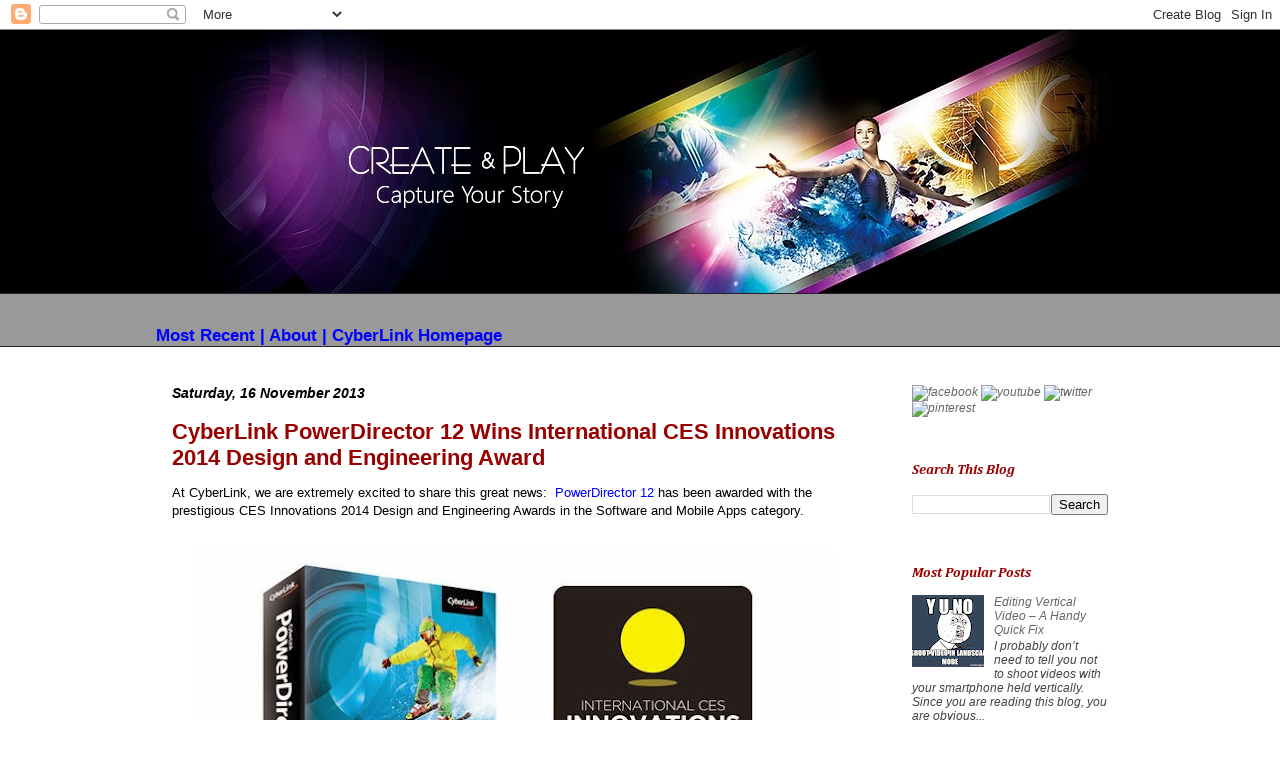

--- FILE ---
content_type: text/html; charset=UTF-8
request_url: http://create-n-play.blogspot.com/2013/11/cyberlink-powerdirector-12-wins.html
body_size: 16003
content:
<!DOCTYPE html>
<html class='v2' dir='ltr' lang='en-GB'>
<head>
<link href='https://www.blogger.com/static/v1/widgets/335934321-css_bundle_v2.css' rel='stylesheet' type='text/css'/>
<meta content='width=1100' name='viewport'/>
<meta content='text/html; charset=UTF-8' http-equiv='Content-Type'/>
<meta content='blogger' name='generator'/>
<link href='http://create-n-play.blogspot.com/favicon.ico' rel='icon' type='image/x-icon'/>
<link href='http://create-n-play.blogspot.com/2013/11/cyberlink-powerdirector-12-wins.html' rel='canonical'/>
<link rel="alternate" type="application/atom+xml" title="Create &amp; Play  - Atom" href="http://create-n-play.blogspot.com/feeds/posts/default" />
<link rel="alternate" type="application/rss+xml" title="Create &amp; Play  - RSS" href="http://create-n-play.blogspot.com/feeds/posts/default?alt=rss" />
<link rel="service.post" type="application/atom+xml" title="Create &amp; Play  - Atom" href="https://www.blogger.com/feeds/396496788560775513/posts/default" />

<link rel="alternate" type="application/atom+xml" title="Create &amp; Play  - Atom" href="http://create-n-play.blogspot.com/feeds/7456302071244688651/comments/default" />
<!--Can't find substitution for tag [blog.ieCssRetrofitLinks]-->
<link href='https://blogger.googleusercontent.com/img/b/R29vZ2xl/AVvXsEh36UwGH-_CP8rFdWOvbV7d66Yuc-jmTnNnKwcf6B9NdV_3MPiXkHUsLqOZ3_O_17mz_ASmDXWITYrigcx1-GNxdFrItgmLsNR_T9VCKjpZTVMtYzYIFcKe_ROmYy2XHIG6u9ovVlQ3tWIU/s640/CES+Innovation+Award+2013.jpg' rel='image_src'/>
<meta content='http://create-n-play.blogspot.com/2013/11/cyberlink-powerdirector-12-wins.html' property='og:url'/>
<meta content='CyberLink PowerDirector 12 Wins International CES Innovations 2014 Design and Engineering Award' property='og:title'/>
<meta content='At CyberLink, we are extremely excited to share this great news:  PowerDirector 12  has been awarded with the prestigious CES Innovations 20...' property='og:description'/>
<meta content='https://blogger.googleusercontent.com/img/b/R29vZ2xl/AVvXsEh36UwGH-_CP8rFdWOvbV7d66Yuc-jmTnNnKwcf6B9NdV_3MPiXkHUsLqOZ3_O_17mz_ASmDXWITYrigcx1-GNxdFrItgmLsNR_T9VCKjpZTVMtYzYIFcKe_ROmYy2XHIG6u9ovVlQ3tWIU/w1200-h630-p-k-no-nu/CES+Innovation+Award+2013.jpg' property='og:image'/>
<title>Create &amp; Play : CyberLink PowerDirector 12 Wins International CES Innovations 2014 Design and Engineering Award</title>
<style type='text/css'>@font-face{font-family:'Cambria';font-style:italic;font-weight:700;font-display:swap;src:url(//fonts.gstatic.com/l/font?kit=GFDtWAB9jnWLT-HIK7czF7dINyw8e2IDbg&skey=5d78cb5d3a5cdf77&v=v18)format('woff2');unicode-range:U+0000-00FF,U+0131,U+0152-0153,U+02BB-02BC,U+02C6,U+02DA,U+02DC,U+0304,U+0308,U+0329,U+2000-206F,U+20AC,U+2122,U+2191,U+2193,U+2212,U+2215,U+FEFF,U+FFFD;}</style>
<style id='page-skin-1' type='text/css'><!--
/*
-----------------------------------------------
Blogger Template Style
Name:     Awesome Inc.
Designer: Tina Chen
URL:      tinachen.org
----------------------------------------------- */
/* Content
----------------------------------------------- */
body {
font: normal normal 13px Arial, Tahoma, Helvetica, FreeSans, sans-serif;
color: #000000;
background: transparent url(http://1.bp.blogspot.com/-hbelvTtz9gY/VKosxCJA5LI/AAAAAAAACAE/0ouIAv3yPsg/s0/plainwhite.jpg) repeat scroll top left;
}
html body .content-outer {
min-width: 0;
max-width: 100%;
width: 100%;
}
a:link {
text-decoration: none;
color: #0000ff;
}
a:visited {
text-decoration: none;
color: #351c75;
}
a:hover {
text-decoration: underline;
color: #666666;
}
.body-fauxcolumn-outer .cap-top {
position: absolute;
z-index: 1;
height: 276px;
width: 100%;
background: transparent none repeat-x scroll top left;
_background-image: none;
}
/* Columns
----------------------------------------------- */
.content-inner {
padding: 0;
}
.header-inner .section {
margin: 0 16px;
}
.tabs-inner .section {
margin: 0 16px;
}
.main-inner {
padding-top: 30px;
}
.main-inner .column-center-inner,
.main-inner .column-left-inner,
.main-inner .column-right-inner {
padding: 0 5px;
}
*+html body .main-inner .column-center-inner {
margin-top: -30px;
}
#layout .main-inner .column-center-inner {
margin-top: 0;
}
/* Header
----------------------------------------------- */
.header-outer {
margin: 0 0 0 0;
background: #000000 none repeat scroll 0 0;
}
.Header h1 {
font: normal bold 40px Arial, Tahoma, Helvetica, FreeSans, sans-serif;
color: #990000;
text-shadow: 0 0 -1px #000000;
}
.Header h1 a {
color: #990000;
}
.Header .description {
font: normal normal 16px Arial, Tahoma, Helvetica, FreeSans, sans-serif;
color: #ffffff;
}
.header-inner .Header .titlewrapper,
.header-inner .Header .descriptionwrapper {
padding-left: 0;
padding-right: 0;
margin-bottom: 0;
}
.header-inner .Header .titlewrapper {
padding-top: 22px;
}
/* Tabs
----------------------------------------------- */
.tabs-outer {
overflow: hidden;
position: relative;
background: #999999 none repeat scroll 0 0;
}
#layout .tabs-outer {
overflow: visible;
}
.tabs-cap-top, .tabs-cap-bottom {
position: absolute;
width: 100%;
border-top: 1px solid #222222;
}
.tabs-cap-bottom {
bottom: 0;
}
.tabs-inner .widget li a {
display: inline-block;
margin: 0;
padding: .6em 1.5em;
font: normal bold 14px Arial, Tahoma, Helvetica, FreeSans, sans-serif;
color: #ffffff;
border-top: 1px solid #222222;
border-bottom: 1px solid #222222;
border-left: 1px solid #222222;
height: 16px;
line-height: 16px;
}
.tabs-inner .widget li:last-child a {
border-right: 1px solid #222222;
}
.tabs-inner .widget li.selected a, .tabs-inner .widget li a:hover {
background: #000000 none repeat-x scroll 0 -100px;
color: #ffffff;
}
/* Headings
----------------------------------------------- */
h2 {
font: italic bold 14px Cambria;
color: #990000;
}
/* Widgets
----------------------------------------------- */
.main-inner .section {
margin: 0 27px;
padding: 0;
}
.main-inner .column-left-outer,
.main-inner .column-right-outer {
margin-top: 0;
}
#layout .main-inner .column-left-outer,
#layout .main-inner .column-right-outer {
margin-top: 0;
}
.main-inner .column-left-inner,
.main-inner .column-right-inner {
background: transparent none repeat 0 0;
-moz-box-shadow: 0 0 0 rgba(0, 0, 0, .2);
-webkit-box-shadow: 0 0 0 rgba(0, 0, 0, .2);
-goog-ms-box-shadow: 0 0 0 rgba(0, 0, 0, .2);
box-shadow: 0 0 0 rgba(0, 0, 0, .2);
-moz-border-radius: 0;
-webkit-border-radius: 0;
-goog-ms-border-radius: 0;
border-radius: 0;
}
#layout .main-inner .column-left-inner,
#layout .main-inner .column-right-inner {
margin-top: 0;
}
.sidebar .widget {
font: italic normal 12px Arial, Tahoma, Helvetica, FreeSans, sans-serif;
color: #000000;
}
.sidebar .widget a:link {
color: #666666;
}
.sidebar .widget a:visited {
color: #666666;
}
.sidebar .widget a:hover {
color: #0b5394;
}
.sidebar .widget h2 {
text-shadow: 0 0 -1px #000000;
}
.main-inner .widget {
background-color: transparent;
border: 1px solid transparent;
padding: 0 15px 15px;
margin: 20px -16px;
-moz-box-shadow: 0 0 0 rgba(0, 0, 0, .2);
-webkit-box-shadow: 0 0 0 rgba(0, 0, 0, .2);
-goog-ms-box-shadow: 0 0 0 rgba(0, 0, 0, .2);
box-shadow: 0 0 0 rgba(0, 0, 0, .2);
-moz-border-radius: 0;
-webkit-border-radius: 0;
-goog-ms-border-radius: 0;
border-radius: 0;
}
.main-inner .widget h2 {
margin: 0 -15px;
padding: .6em 15px .5em;
border-bottom: 1px solid transparent;
}
.footer-inner .widget h2 {
padding: 0 0 .4em;
border-bottom: 1px solid transparent;
}
.main-inner .widget h2 + div, .footer-inner .widget h2 + div {
border-top: 1px solid transparent;
padding-top: 8px;
}
.main-inner .widget .widget-content {
margin: 0 -15px;
padding: 7px 15px 0;
}
.main-inner .widget ul, .main-inner .widget #ArchiveList ul.flat {
margin: -8px -15px 0;
padding: 0;
list-style: none;
}
.main-inner .widget #ArchiveList {
margin: -8px 0 0;
}
.main-inner .widget ul li, .main-inner .widget #ArchiveList ul.flat li {
padding: .5em 15px;
text-indent: 0;
color: #444444;
border-top: 1px solid transparent;
border-bottom: 1px solid transparent;
}
.main-inner .widget #ArchiveList ul li {
padding-top: .25em;
padding-bottom: .25em;
}
.main-inner .widget ul li:first-child, .main-inner .widget #ArchiveList ul.flat li:first-child {
border-top: none;
}
.main-inner .widget ul li:last-child, .main-inner .widget #ArchiveList ul.flat li:last-child {
border-bottom: none;
}
.post-body {
position: relative;
}
.main-inner .widget .post-body ul {
padding: 0 2.5em;
margin: .5em 0;
list-style: disc;
}
.main-inner .widget .post-body ul li {
padding: 0.25em 0;
margin-bottom: .25em;
color: #000000;
border: none;
}
.footer-inner .widget ul {
padding: 0;
list-style: none;
}
.widget .zippy {
color: #444444;
}
/* Posts
----------------------------------------------- */
body .main-inner .Blog {
padding: 0;
margin-bottom: 1em;
background-color: transparent;
border: none;
-moz-box-shadow: 0 0 0 rgba(0, 0, 0, 0);
-webkit-box-shadow: 0 0 0 rgba(0, 0, 0, 0);
-goog-ms-box-shadow: 0 0 0 rgba(0, 0, 0, 0);
box-shadow: 0 0 0 rgba(0, 0, 0, 0);
}
.main-inner .section:last-child .Blog:last-child {
padding: 0;
margin-bottom: 1em;
}
.main-inner .widget h2.date-header {
margin: 0 -15px 1px;
padding: 0 0 0 0;
font: italic bold 14px Arial, Tahoma, Helvetica, FreeSans, sans-serif;
color: #000000;
background: transparent none no-repeat scroll top left;
border-top: 0 solid #222222;
border-bottom: 1px solid transparent;
-moz-border-radius-topleft: 0;
-moz-border-radius-topright: 0;
-webkit-border-top-left-radius: 0;
-webkit-border-top-right-radius: 0;
border-top-left-radius: 0;
border-top-right-radius: 0;
position: static;
bottom: 100%;
right: 15px;
text-shadow: 0 0 -1px #000000;
}
.main-inner .widget h2.date-header span {
font: italic bold 14px Arial, Tahoma, Helvetica, FreeSans, sans-serif;
display: block;
padding: .5em 15px;
border-left: 0 solid #222222;
border-right: 0 solid #222222;
}
.date-outer {
position: relative;
margin: 30px 0 20px;
padding: 0 15px;
background-color: transparent;
border: 1px solid transparent;
-moz-box-shadow: 0 0 0 rgba(0, 0, 0, .2);
-webkit-box-shadow: 0 0 0 rgba(0, 0, 0, .2);
-goog-ms-box-shadow: 0 0 0 rgba(0, 0, 0, .2);
box-shadow: 0 0 0 rgba(0, 0, 0, .2);
-moz-border-radius: 0;
-webkit-border-radius: 0;
-goog-ms-border-radius: 0;
border-radius: 0;
}
.date-outer:first-child {
margin-top: 0;
}
.date-outer:last-child {
margin-bottom: 20px;
-moz-border-radius-bottomleft: 0;
-moz-border-radius-bottomright: 0;
-webkit-border-bottom-left-radius: 0;
-webkit-border-bottom-right-radius: 0;
-goog-ms-border-bottom-left-radius: 0;
-goog-ms-border-bottom-right-radius: 0;
border-bottom-left-radius: 0;
border-bottom-right-radius: 0;
}
.date-posts {
margin: 0 -15px;
padding: 0 15px;
clear: both;
}
.post-outer, .inline-ad {
border-top: 1px solid transparent;
margin: 0 -15px;
padding: 15px 15px;
}
.post-outer {
padding-bottom: 10px;
}
.post-outer:first-child {
padding-top: 0;
border-top: none;
}
.post-outer:last-child, .inline-ad:last-child {
border-bottom: none;
}
.post-body {
position: relative;
}
.post-body img {
padding: 8px;
background: transparent;
border: 1px solid transparent;
-moz-box-shadow: 0 0 0 rgba(0, 0, 0, .2);
-webkit-box-shadow: 0 0 0 rgba(0, 0, 0, .2);
box-shadow: 0 0 0 rgba(0, 0, 0, .2);
-moz-border-radius: 0;
-webkit-border-radius: 0;
border-radius: 0;
}
h3.post-title, h4 {
font: normal bold 22px Arial, Tahoma, Helvetica, FreeSans, sans-serif;
color: #990000;
}
h3.post-title a {
font: normal bold 22px Arial, Tahoma, Helvetica, FreeSans, sans-serif;
color: #990000;
}
h3.post-title a:hover {
color: #666666;
text-decoration: underline;
}
.post-header {
margin: 0 0 1em;
}
.post-body {
line-height: 1.4;
}
.post-outer h2 {
color: #000000;
}
.post-footer {
margin: 1.5em 0 0;
}
#blog-pager {
padding: 15px;
font-size: 120%;
background-color: transparent;
border: 1px solid transparent;
-moz-box-shadow: 0 0 0 rgba(0, 0, 0, .2);
-webkit-box-shadow: 0 0 0 rgba(0, 0, 0, .2);
-goog-ms-box-shadow: 0 0 0 rgba(0, 0, 0, .2);
box-shadow: 0 0 0 rgba(0, 0, 0, .2);
-moz-border-radius: 0;
-webkit-border-radius: 0;
-goog-ms-border-radius: 0;
border-radius: 0;
-moz-border-radius-topleft: 0;
-moz-border-radius-topright: 0;
-webkit-border-top-left-radius: 0;
-webkit-border-top-right-radius: 0;
-goog-ms-border-top-left-radius: 0;
-goog-ms-border-top-right-radius: 0;
border-top-left-radius: 0;
border-top-right-radius-topright: 0;
margin-top: 1em;
}
.blog-feeds, .post-feeds {
margin: 1em 0;
text-align: center;
color: #ffffff;
}
.blog-feeds a, .post-feeds a {
color: #888888;
}
.blog-feeds a:visited, .post-feeds a:visited {
color: #444444;
}
.blog-feeds a:hover, .post-feeds a:hover {
color: #cccccc;
}
.post-outer .comments {
margin-top: 2em;
}
/* Comments
----------------------------------------------- */
.comments .comments-content .icon.blog-author {
background-repeat: no-repeat;
background-image: url([data-uri]);
}
.comments .comments-content .loadmore a {
border-top: 1px solid #222222;
border-bottom: 1px solid #222222;
}
.comments .continue {
border-top: 2px solid #222222;
}
/* Footer
----------------------------------------------- */
.footer-outer {
margin: -0 0 -1px;
padding: 0 0 0;
color: #000000;
overflow: hidden;
}
.footer-fauxborder-left {
border-top: 1px solid transparent;
background: transparent none repeat scroll 0 0;
-moz-box-shadow: 0 0 0 rgba(0, 0, 0, .2);
-webkit-box-shadow: 0 0 0 rgba(0, 0, 0, .2);
-goog-ms-box-shadow: 0 0 0 rgba(0, 0, 0, .2);
box-shadow: 0 0 0 rgba(0, 0, 0, .2);
margin: 0 -0;
}
/* Mobile
----------------------------------------------- */
body.mobile {
background-size: auto;
}
.mobile .body-fauxcolumn-outer {
background: transparent none repeat scroll top left;
}
*+html body.mobile .main-inner .column-center-inner {
margin-top: 0;
}
.mobile .main-inner .widget {
padding: 0 0 15px;
}
.mobile .main-inner .widget h2 + div,
.mobile .footer-inner .widget h2 + div {
border-top: none;
padding-top: 0;
}
.mobile .footer-inner .widget h2 {
padding: 0.5em 0;
border-bottom: none;
}
.mobile .main-inner .widget .widget-content {
margin: 0;
padding: 7px 0 0;
}
.mobile .main-inner .widget ul,
.mobile .main-inner .widget #ArchiveList ul.flat {
margin: 0 -15px 0;
}
.mobile .main-inner .widget h2.date-header {
right: 0;
}
.mobile .date-header span {
padding: 0.4em 0;
}
.mobile .date-outer:first-child {
margin-bottom: 0;
border: 1px solid transparent;
-moz-border-radius-topleft: 0;
-moz-border-radius-topright: 0;
-webkit-border-top-left-radius: 0;
-webkit-border-top-right-radius: 0;
-goog-ms-border-top-left-radius: 0;
-goog-ms-border-top-right-radius: 0;
border-top-left-radius: 0;
border-top-right-radius: 0;
}
.mobile .date-outer {
border-color: transparent;
border-width: 0 1px 1px;
}
.mobile .date-outer:last-child {
margin-bottom: 0;
}
.mobile .main-inner {
padding: 0;
}
.mobile .header-inner .section {
margin: 0;
}
.mobile .post-outer, .mobile .inline-ad {
padding: 5px 0;
}
.mobile .tabs-inner .section {
margin: 0 10px;
}
.mobile .main-inner .widget h2 {
margin: 0;
padding: 0;
}
.mobile .main-inner .widget h2.date-header span {
padding: 0;
}
.mobile .main-inner .widget .widget-content {
margin: 0;
padding: 7px 0 0;
}
.mobile #blog-pager {
border: 1px solid transparent;
background: transparent none repeat scroll 0 0;
}
.mobile .main-inner .column-left-inner,
.mobile .main-inner .column-right-inner {
background: transparent none repeat 0 0;
-moz-box-shadow: none;
-webkit-box-shadow: none;
-goog-ms-box-shadow: none;
box-shadow: none;
}
.mobile .date-posts {
margin: 0;
padding: 0;
}
.mobile .footer-fauxborder-left {
margin: 0;
border-top: inherit;
}
.mobile .main-inner .section:last-child .Blog:last-child {
margin-bottom: 0;
}
.mobile-index-contents {
color: #000000;
}
.mobile .mobile-link-button {
background: #0000ff none repeat scroll 0 0;
}
.mobile-link-button a:link, .mobile-link-button a:visited {
color: #ffffff;
}
.mobile .tabs-inner .PageList .widget-content {
background: transparent;
border-top: 1px solid;
border-color: #222222;
color: #ffffff;
}
.mobile .tabs-inner .PageList .widget-content .pagelist-arrow {
border-left: 1px solid #222222;
}

--></style>
<style id='template-skin-1' type='text/css'><!--
body {
min-width: 1000px;
}
.content-outer, .content-fauxcolumn-outer, .region-inner {
min-width: 1000px;
max-width: 1000px;
_width: 1000px;
}
.main-inner .columns {
padding-left: 0px;
padding-right: 260px;
}
.main-inner .fauxcolumn-center-outer {
left: 0px;
right: 260px;
/* IE6 does not respect left and right together */
_width: expression(this.parentNode.offsetWidth -
parseInt("0px") -
parseInt("260px") + 'px');
}
.main-inner .fauxcolumn-left-outer {
width: 0px;
}
.main-inner .fauxcolumn-right-outer {
width: 260px;
}
.main-inner .column-left-outer {
width: 0px;
right: 100%;
margin-left: -0px;
}
.main-inner .column-right-outer {
width: 260px;
margin-right: -260px;
}
#layout {
min-width: 0;
}
#layout .content-outer {
min-width: 0;
width: 800px;
}
#layout .region-inner {
min-width: 0;
width: auto;
}
body#layout div.add_widget {
padding: 8px;
}
body#layout div.add_widget a {
margin-left: 32px;
}
--></style>
<style>
    body {background-image:url(http\:\/\/1.bp.blogspot.com\/-hbelvTtz9gY\/VKosxCJA5LI\/AAAAAAAACAE\/0ouIAv3yPsg\/s0\/plainwhite.jpg);}
    
@media (max-width: 200px) { body {background-image:url(http\:\/\/1.bp.blogspot.com\/-hbelvTtz9gY\/VKosxCJA5LI\/AAAAAAAACAE\/0ouIAv3yPsg\/w200\/plainwhite.jpg);}}
@media (max-width: 400px) and (min-width: 201px) { body {background-image:url(http\:\/\/1.bp.blogspot.com\/-hbelvTtz9gY\/VKosxCJA5LI\/AAAAAAAACAE\/0ouIAv3yPsg\/w400\/plainwhite.jpg);}}
@media (max-width: 800px) and (min-width: 401px) { body {background-image:url(http\:\/\/1.bp.blogspot.com\/-hbelvTtz9gY\/VKosxCJA5LI\/AAAAAAAACAE\/0ouIAv3yPsg\/w800\/plainwhite.jpg);}}
@media (max-width: 1200px) and (min-width: 801px) { body {background-image:url(http\:\/\/1.bp.blogspot.com\/-hbelvTtz9gY\/VKosxCJA5LI\/AAAAAAAACAE\/0ouIAv3yPsg\/w1200\/plainwhite.jpg);}}
/* Last tag covers anything over one higher than the previous max-size cap. */
@media (min-width: 1201px) { body {background-image:url(http\:\/\/1.bp.blogspot.com\/-hbelvTtz9gY\/VKosxCJA5LI\/AAAAAAAACAE\/0ouIAv3yPsg\/w1600\/plainwhite.jpg);}}
  </style>
<script type='text/javascript'>
        (function(i,s,o,g,r,a,m){i['GoogleAnalyticsObject']=r;i[r]=i[r]||function(){
        (i[r].q=i[r].q||[]).push(arguments)},i[r].l=1*new Date();a=s.createElement(o),
        m=s.getElementsByTagName(o)[0];a.async=1;a.src=g;m.parentNode.insertBefore(a,m)
        })(window,document,'script','https://www.google-analytics.com/analytics.js','ga');
        ga('create', 'UA-58016412-1', 'auto', 'blogger');
        ga('blogger.send', 'pageview');
      </script>
<link href='https://www.blogger.com/dyn-css/authorization.css?targetBlogID=396496788560775513&amp;zx=1cd13431-df1c-4f6d-a589-4cf44139320b' media='none' onload='if(media!=&#39;all&#39;)media=&#39;all&#39;' rel='stylesheet'/><noscript><link href='https://www.blogger.com/dyn-css/authorization.css?targetBlogID=396496788560775513&amp;zx=1cd13431-df1c-4f6d-a589-4cf44139320b' rel='stylesheet'/></noscript>
<meta name='google-adsense-platform-account' content='ca-host-pub-1556223355139109'/>
<meta name='google-adsense-platform-domain' content='blogspot.com'/>

</head>
<body class='loading variant-dark'>
<div class='navbar section' id='navbar' name='Navbar'><div class='widget Navbar' data-version='1' id='Navbar1'><script type="text/javascript">
    function setAttributeOnload(object, attribute, val) {
      if(window.addEventListener) {
        window.addEventListener('load',
          function(){ object[attribute] = val; }, false);
      } else {
        window.attachEvent('onload', function(){ object[attribute] = val; });
      }
    }
  </script>
<div id="navbar-iframe-container"></div>
<script type="text/javascript" src="https://apis.google.com/js/platform.js"></script>
<script type="text/javascript">
      gapi.load("gapi.iframes:gapi.iframes.style.bubble", function() {
        if (gapi.iframes && gapi.iframes.getContext) {
          gapi.iframes.getContext().openChild({
              url: 'https://www.blogger.com/navbar/396496788560775513?po\x3d7456302071244688651\x26origin\x3dhttp://create-n-play.blogspot.com',
              where: document.getElementById("navbar-iframe-container"),
              id: "navbar-iframe"
          });
        }
      });
    </script><script type="text/javascript">
(function() {
var script = document.createElement('script');
script.type = 'text/javascript';
script.src = '//pagead2.googlesyndication.com/pagead/js/google_top_exp.js';
var head = document.getElementsByTagName('head')[0];
if (head) {
head.appendChild(script);
}})();
</script>
</div></div>
<div class='body-fauxcolumns'>
<div class='fauxcolumn-outer body-fauxcolumn-outer'>
<div class='cap-top'>
<div class='cap-left'></div>
<div class='cap-right'></div>
</div>
<div class='fauxborder-left'>
<div class='fauxborder-right'></div>
<div class='fauxcolumn-inner'>
</div>
</div>
<div class='cap-bottom'>
<div class='cap-left'></div>
<div class='cap-right'></div>
</div>
</div>
</div>
<div class='content'>
<div class='content-fauxcolumns'>
<div class='fauxcolumn-outer content-fauxcolumn-outer'>
<div class='cap-top'>
<div class='cap-left'></div>
<div class='cap-right'></div>
</div>
<div class='fauxborder-left'>
<div class='fauxborder-right'></div>
<div class='fauxcolumn-inner'>
</div>
</div>
<div class='cap-bottom'>
<div class='cap-left'></div>
<div class='cap-right'></div>
</div>
</div>
</div>
<div class='content-outer'>
<div class='content-cap-top cap-top'>
<div class='cap-left'></div>
<div class='cap-right'></div>
</div>
<div class='fauxborder-left content-fauxborder-left'>
<div class='fauxborder-right content-fauxborder-right'></div>
<div class='content-inner'>
<header>
<div class='header-outer'>
<div class='header-cap-top cap-top'>
<div class='cap-left'></div>
<div class='cap-right'></div>
</div>
<div class='fauxborder-left header-fauxborder-left'>
<div class='fauxborder-right header-fauxborder-right'></div>
<div class='region-inner header-inner'>
<div class='header section' id='header' name='Header'><div class='widget Header' data-version='1' id='Header1'>
<div id='header-inner'>
<a href='http://create-n-play.blogspot.com/' style='display: block'>
<img alt='Create &amp; Play ' height='263px; ' id='Header1_headerimg' src='https://blogger.googleusercontent.com/img/b/R29vZ2xl/AVvXsEhu7kGd2k_FrDyUyBPNf6nhF7p0UeheiF9wEF2PoZ4RZd62YoPYHF2_WaAP1sKAByqzFG4NsgzxOdu_2pVrrEt3tkqWPdSSSd1P1LLnfG5_R3IYwggfqG6gOgEE0fN4PkiNvVhnXDIlA6I/s1600/blog+banner.jpg' style='display: block' width='1000px; '/>
</a>
</div>
</div></div>
</div>
</div>
<div class='header-cap-bottom cap-bottom'>
<div class='cap-left'></div>
<div class='cap-right'></div>
</div>
</div>
</header>
<div class='tabs-outer'>
<div class='tabs-cap-top cap-top'>
<div class='cap-left'></div>
<div class='cap-right'></div>
</div>
<div class='fauxborder-left tabs-fauxborder-left'>
<div class='fauxborder-right tabs-fauxborder-right'></div>
<div class='region-inner tabs-inner'>
<div class='tabs section' id='crosscol' name='Cross-column'><div class='widget HTML' data-version='1' id='HTML2'>
<h2 class='title'>Navigation</h2>
<div class='widget-content'>
<br /><blockquote style="font-weight: normal;"></blockquote><span style="font-size:130%;"><b><a href="http://create-n-play.blogspot.ca/?zx=81b2a7e4ea5c626d">Most Recent | </a>    <a href="http://create-n-play.blogspot.ca/2013/08/about-this-blog.html">About | </a>    <a href="http://www.cyberlink.com/" target="_blank">CyberLink Homepage</a></b> </span>
</div>
<div class='clear'></div>
</div></div>
<div class='tabs no-items section' id='crosscol-overflow' name='Cross-Column 2'></div>
</div>
</div>
<div class='tabs-cap-bottom cap-bottom'>
<div class='cap-left'></div>
<div class='cap-right'></div>
</div>
</div>
<div class='main-outer'>
<div class='main-cap-top cap-top'>
<div class='cap-left'></div>
<div class='cap-right'></div>
</div>
<div class='fauxborder-left main-fauxborder-left'>
<div class='fauxborder-right main-fauxborder-right'></div>
<div class='region-inner main-inner'>
<div class='columns fauxcolumns'>
<div class='fauxcolumn-outer fauxcolumn-center-outer'>
<div class='cap-top'>
<div class='cap-left'></div>
<div class='cap-right'></div>
</div>
<div class='fauxborder-left'>
<div class='fauxborder-right'></div>
<div class='fauxcolumn-inner'>
</div>
</div>
<div class='cap-bottom'>
<div class='cap-left'></div>
<div class='cap-right'></div>
</div>
</div>
<div class='fauxcolumn-outer fauxcolumn-left-outer'>
<div class='cap-top'>
<div class='cap-left'></div>
<div class='cap-right'></div>
</div>
<div class='fauxborder-left'>
<div class='fauxborder-right'></div>
<div class='fauxcolumn-inner'>
</div>
</div>
<div class='cap-bottom'>
<div class='cap-left'></div>
<div class='cap-right'></div>
</div>
</div>
<div class='fauxcolumn-outer fauxcolumn-right-outer'>
<div class='cap-top'>
<div class='cap-left'></div>
<div class='cap-right'></div>
</div>
<div class='fauxborder-left'>
<div class='fauxborder-right'></div>
<div class='fauxcolumn-inner'>
</div>
</div>
<div class='cap-bottom'>
<div class='cap-left'></div>
<div class='cap-right'></div>
</div>
</div>
<!-- corrects IE6 width calculation -->
<div class='columns-inner'>
<div class='column-center-outer'>
<div class='column-center-inner'>
<div class='main section' id='main' name='Main'><div class='widget Blog' data-version='1' id='Blog1'>
<div class='blog-posts hfeed'>

          <div class="date-outer">
        
<h2 class='date-header'><span>Saturday, 16 November 2013</span></h2>

          <div class="date-posts">
        
<div class='post-outer'>
<div class='post hentry uncustomized-post-template' itemprop='blogPost' itemscope='itemscope' itemtype='http://schema.org/BlogPosting'>
<meta content='https://blogger.googleusercontent.com/img/b/R29vZ2xl/AVvXsEh36UwGH-_CP8rFdWOvbV7d66Yuc-jmTnNnKwcf6B9NdV_3MPiXkHUsLqOZ3_O_17mz_ASmDXWITYrigcx1-GNxdFrItgmLsNR_T9VCKjpZTVMtYzYIFcKe_ROmYy2XHIG6u9ovVlQ3tWIU/s640/CES+Innovation+Award+2013.jpg' itemprop='image_url'/>
<meta content='396496788560775513' itemprop='blogId'/>
<meta content='7456302071244688651' itemprop='postId'/>
<a name='7456302071244688651'></a>
<h3 class='post-title entry-title' itemprop='name'>
CyberLink PowerDirector 12 Wins International CES Innovations 2014 Design and Engineering Award
</h3>
<div class='post-header'>
<div class='post-header-line-1'></div>
</div>
<div class='post-body entry-content' id='post-body-7456302071244688651' itemprop='description articleBody'>
At CyberLink, we are&nbsp;extremely excited to share this great news:&nbsp; <a href="http://www.cyberlink.com/products/powerdirector-ultra/features_en_GB.html?affid=2581_-1_491_PRNR&amp;utm_campaign=EDM&amp;utm_source=EDM_NR_mh1_4646&amp;utm_medium=EDM_NR_5">PowerDirector 12</a> has been awarded with the prestigious CES Innovations 2014 Design and Engineering  Awards in the Software and Mobile Apps category.<br />
<br />
<div class="separator" style="clear: both; text-align: center;">
<a href="https://blogger.googleusercontent.com/img/b/R29vZ2xl/AVvXsEh36UwGH-_CP8rFdWOvbV7d66Yuc-jmTnNnKwcf6B9NdV_3MPiXkHUsLqOZ3_O_17mz_ASmDXWITYrigcx1-GNxdFrItgmLsNR_T9VCKjpZTVMtYzYIFcKe_ROmYy2XHIG6u9ovVlQ3tWIU/s1600/CES+Innovation+Award+2013.jpg" imageanchor="1" style="margin-left: 1em; margin-right: 1em;"><img border="0" height="346" src="https://blogger.googleusercontent.com/img/b/R29vZ2xl/AVvXsEh36UwGH-_CP8rFdWOvbV7d66Yuc-jmTnNnKwcf6B9NdV_3MPiXkHUsLqOZ3_O_17mz_ASmDXWITYrigcx1-GNxdFrItgmLsNR_T9VCKjpZTVMtYzYIFcKe_ROmYy2XHIG6u9ovVlQ3tWIU/s640/CES+Innovation+Award+2013.jpg" width="640" /></a></div>
<div class="separator" style="clear: both; text-align: center;">
<br /></div>
With the emerging  wave of photos and videos that are becoming self-expression and storytelling  tools in the new form factor, consumers and prosumers are looking for a new  breed of software that can deliver creativity and enjoyment from traditional  desktop PCs to portable devices such as notebooks, convertible devices and  tablets. PowerDirector 12 is the first video editing solution that provides the  best experience of the both worlds. PowerDirector 12 provides users with intuitive,  powerful and professional video creation tools to enjoy cross-platform video  editing experience. Moreover, with PowerDirector Mobile, a Windows 8 app for  touch-friendly Modern UI, users can complete their video editing and sharing  on-the-go, or further editing videos on desktop mode.<br />
<br />
What can we say? We are extremely honored!<br />
<br />
The complete news:<br />
<a href="http://www.cyberlink.com/prog/company/press-news-content.do?pid=3421" target="_blank">CyberLink PowerDirector 12 Wins International CES Innovations  2014 Design and Engineering Award</a><br />
<br />
<br />
<br />
<div style='clear: both;'></div>
</div>
<div class='post-footer'>
<div class='post-footer-line post-footer-line-1'>
<span class='post-author vcard'>
Posted by
<span class='fn' itemprop='author' itemscope='itemscope' itemtype='http://schema.org/Person'>
<meta content='https://www.blogger.com/profile/17649206060497141555' itemprop='url'/>
<a class='g-profile' href='https://www.blogger.com/profile/17649206060497141555' rel='author' title='author profile'>
<span itemprop='name'>CREATE &amp; PLAY</span>
</a>
</span>
</span>
<span class='post-timestamp'>
</span>
<span class='post-comment-link'>
</span>
<span class='post-icons'>
<span class='item-action'>
<a href='https://www.blogger.com/email-post/396496788560775513/7456302071244688651' title='Email Post'>
<img alt='' class='icon-action' height='13' src='https://resources.blogblog.com/img/icon18_email.gif' width='18'/>
</a>
</span>
<span class='item-control blog-admin pid-1017935158'>
<a href='https://www.blogger.com/post-edit.g?blogID=396496788560775513&postID=7456302071244688651&from=pencil' title='Edit Post'>
<img alt='' class='icon-action' height='18' src='https://resources.blogblog.com/img/icon18_edit_allbkg.gif' width='18'/>
</a>
</span>
</span>
<div class='post-share-buttons goog-inline-block'>
<a class='goog-inline-block share-button sb-email' href='https://www.blogger.com/share-post.g?blogID=396496788560775513&postID=7456302071244688651&target=email' target='_blank' title='Email This'><span class='share-button-link-text'>Email This</span></a><a class='goog-inline-block share-button sb-blog' href='https://www.blogger.com/share-post.g?blogID=396496788560775513&postID=7456302071244688651&target=blog' onclick='window.open(this.href, "_blank", "height=270,width=475"); return false;' target='_blank' title='BlogThis!'><span class='share-button-link-text'>BlogThis!</span></a><a class='goog-inline-block share-button sb-twitter' href='https://www.blogger.com/share-post.g?blogID=396496788560775513&postID=7456302071244688651&target=twitter' target='_blank' title='Share to X'><span class='share-button-link-text'>Share to X</span></a><a class='goog-inline-block share-button sb-facebook' href='https://www.blogger.com/share-post.g?blogID=396496788560775513&postID=7456302071244688651&target=facebook' onclick='window.open(this.href, "_blank", "height=430,width=640"); return false;' target='_blank' title='Share to Facebook'><span class='share-button-link-text'>Share to Facebook</span></a><a class='goog-inline-block share-button sb-pinterest' href='https://www.blogger.com/share-post.g?blogID=396496788560775513&postID=7456302071244688651&target=pinterest' target='_blank' title='Share to Pinterest'><span class='share-button-link-text'>Share to Pinterest</span></a>
</div>
</div>
<div class='post-footer-line post-footer-line-2'>
<span class='post-labels'>
Labels:
<a href='http://create-n-play.blogspot.com/search/label/News' rel='tag'>News</a>,
<a href='http://create-n-play.blogspot.com/search/label/PowerDirector' rel='tag'>PowerDirector</a>,
<a href='http://create-n-play.blogspot.com/search/label/Video%20Editing' rel='tag'>Video Editing</a>
</span>
</div>
<div class='post-footer-line post-footer-line-3'>
<span class='post-location'>
</span>
</div>
</div>
</div>
<div class='comments' id='comments'>
<a name='comments'></a>
<h4>1 comment:</h4>
<div class='comments-content'>
<script async='async' src='' type='text/javascript'></script>
<script type='text/javascript'>
    (function() {
      var items = null;
      var msgs = null;
      var config = {};

// <![CDATA[
      var cursor = null;
      if (items && items.length > 0) {
        cursor = parseInt(items[items.length - 1].timestamp) + 1;
      }

      var bodyFromEntry = function(entry) {
        var text = (entry &&
                    ((entry.content && entry.content.$t) ||
                     (entry.summary && entry.summary.$t))) ||
            '';
        if (entry && entry.gd$extendedProperty) {
          for (var k in entry.gd$extendedProperty) {
            if (entry.gd$extendedProperty[k].name == 'blogger.contentRemoved') {
              return '<span class="deleted-comment">' + text + '</span>';
            }
          }
        }
        return text;
      }

      var parse = function(data) {
        cursor = null;
        var comments = [];
        if (data && data.feed && data.feed.entry) {
          for (var i = 0, entry; entry = data.feed.entry[i]; i++) {
            var comment = {};
            // comment ID, parsed out of the original id format
            var id = /blog-(\d+).post-(\d+)/.exec(entry.id.$t);
            comment.id = id ? id[2] : null;
            comment.body = bodyFromEntry(entry);
            comment.timestamp = Date.parse(entry.published.$t) + '';
            if (entry.author && entry.author.constructor === Array) {
              var auth = entry.author[0];
              if (auth) {
                comment.author = {
                  name: (auth.name ? auth.name.$t : undefined),
                  profileUrl: (auth.uri ? auth.uri.$t : undefined),
                  avatarUrl: (auth.gd$image ? auth.gd$image.src : undefined)
                };
              }
            }
            if (entry.link) {
              if (entry.link[2]) {
                comment.link = comment.permalink = entry.link[2].href;
              }
              if (entry.link[3]) {
                var pid = /.*comments\/default\/(\d+)\?.*/.exec(entry.link[3].href);
                if (pid && pid[1]) {
                  comment.parentId = pid[1];
                }
              }
            }
            comment.deleteclass = 'item-control blog-admin';
            if (entry.gd$extendedProperty) {
              for (var k in entry.gd$extendedProperty) {
                if (entry.gd$extendedProperty[k].name == 'blogger.itemClass') {
                  comment.deleteclass += ' ' + entry.gd$extendedProperty[k].value;
                } else if (entry.gd$extendedProperty[k].name == 'blogger.displayTime') {
                  comment.displayTime = entry.gd$extendedProperty[k].value;
                }
              }
            }
            comments.push(comment);
          }
        }
        return comments;
      };

      var paginator = function(callback) {
        if (hasMore()) {
          var url = config.feed + '?alt=json&v=2&orderby=published&reverse=false&max-results=50';
          if (cursor) {
            url += '&published-min=' + new Date(cursor).toISOString();
          }
          window.bloggercomments = function(data) {
            var parsed = parse(data);
            cursor = parsed.length < 50 ? null
                : parseInt(parsed[parsed.length - 1].timestamp) + 1
            callback(parsed);
            window.bloggercomments = null;
          }
          url += '&callback=bloggercomments';
          var script = document.createElement('script');
          script.type = 'text/javascript';
          script.src = url;
          document.getElementsByTagName('head')[0].appendChild(script);
        }
      };
      var hasMore = function() {
        return !!cursor;
      };
      var getMeta = function(key, comment) {
        if ('iswriter' == key) {
          var matches = !!comment.author
              && comment.author.name == config.authorName
              && comment.author.profileUrl == config.authorUrl;
          return matches ? 'true' : '';
        } else if ('deletelink' == key) {
          return config.baseUri + '/comment/delete/'
               + config.blogId + '/' + comment.id;
        } else if ('deleteclass' == key) {
          return comment.deleteclass;
        }
        return '';
      };

      var replybox = null;
      var replyUrlParts = null;
      var replyParent = undefined;

      var onReply = function(commentId, domId) {
        if (replybox == null) {
          // lazily cache replybox, and adjust to suit this style:
          replybox = document.getElementById('comment-editor');
          if (replybox != null) {
            replybox.height = '250px';
            replybox.style.display = 'block';
            replyUrlParts = replybox.src.split('#');
          }
        }
        if (replybox && (commentId !== replyParent)) {
          replybox.src = '';
          document.getElementById(domId).insertBefore(replybox, null);
          replybox.src = replyUrlParts[0]
              + (commentId ? '&parentID=' + commentId : '')
              + '#' + replyUrlParts[1];
          replyParent = commentId;
        }
      };

      var hash = (window.location.hash || '#').substring(1);
      var startThread, targetComment;
      if (/^comment-form_/.test(hash)) {
        startThread = hash.substring('comment-form_'.length);
      } else if (/^c[0-9]+$/.test(hash)) {
        targetComment = hash.substring(1);
      }

      // Configure commenting API:
      var configJso = {
        'maxDepth': config.maxThreadDepth
      };
      var provider = {
        'id': config.postId,
        'data': items,
        'loadNext': paginator,
        'hasMore': hasMore,
        'getMeta': getMeta,
        'onReply': onReply,
        'rendered': true,
        'initComment': targetComment,
        'initReplyThread': startThread,
        'config': configJso,
        'messages': msgs
      };

      var render = function() {
        if (window.goog && window.goog.comments) {
          var holder = document.getElementById('comment-holder');
          window.goog.comments.render(holder, provider);
        }
      };

      // render now, or queue to render when library loads:
      if (window.goog && window.goog.comments) {
        render();
      } else {
        window.goog = window.goog || {};
        window.goog.comments = window.goog.comments || {};
        window.goog.comments.loadQueue = window.goog.comments.loadQueue || [];
        window.goog.comments.loadQueue.push(render);
      }
    })();
// ]]>
  </script>
<div id='comment-holder'>
<div class="comment-thread toplevel-thread"><ol id="top-ra"><li class="comment" id="c5854404757625303721"><div class="avatar-image-container"><img src="//resources.blogblog.com/img/blank.gif" alt=""/></div><div class="comment-block"><div class="comment-header"><cite class="user"><a href="https://productphotoediting.com/" rel="nofollow">Amy F. Henderson</a></cite><span class="icon user "></span><span class="datetime secondary-text"><a rel="nofollow" href="http://create-n-play.blogspot.com/2013/11/cyberlink-powerdirector-12-wins.html?showComment=1482302980492#c5854404757625303721">21 December 2016 at 14:49</a></span></div><p class="comment-content">Excellent post . Glad to see this post . Weldone for shared .  </p><span class="comment-actions secondary-text"><a class="comment-reply" target="_self" data-comment-id="5854404757625303721">Reply</a><span class="item-control blog-admin blog-admin pid-316224586"><a target="_self" href="https://www.blogger.com/comment/delete/396496788560775513/5854404757625303721">Delete</a></span></span></div><div class="comment-replies"><div id="c5854404757625303721-rt" class="comment-thread inline-thread hidden"><span class="thread-toggle thread-expanded"><span class="thread-arrow"></span><span class="thread-count"><a target="_self">Replies</a></span></span><ol id="c5854404757625303721-ra" class="thread-chrome thread-expanded"><div></div><div id="c5854404757625303721-continue" class="continue"><a class="comment-reply" target="_self" data-comment-id="5854404757625303721">Reply</a></div></ol></div></div><div class="comment-replybox-single" id="c5854404757625303721-ce"></div></li></ol><div id="top-continue" class="continue"><a class="comment-reply" target="_self">Add comment</a></div><div class="comment-replybox-thread" id="top-ce"></div><div class="loadmore hidden" data-post-id="7456302071244688651"><a target="_self">Load more...</a></div></div>
</div>
</div>
<p class='comment-footer'>
<div class='comment-form'>
<a name='comment-form'></a>
<p>
</p>
<a href='https://www.blogger.com/comment/frame/396496788560775513?po=7456302071244688651&hl=en-GB&saa=85391&origin=http://create-n-play.blogspot.com' id='comment-editor-src'></a>
<iframe allowtransparency='true' class='blogger-iframe-colorize blogger-comment-from-post' frameborder='0' height='410px' id='comment-editor' name='comment-editor' src='' width='100%'></iframe>
<script src='https://www.blogger.com/static/v1/jsbin/2830521187-comment_from_post_iframe.js' type='text/javascript'></script>
<script type='text/javascript'>
      BLOG_CMT_createIframe('https://www.blogger.com/rpc_relay.html');
    </script>
</div>
</p>
<div id='backlinks-container'>
<div id='Blog1_backlinks-container'>
</div>
</div>
</div>
</div>

        </div></div>
      
</div>
<div class='blog-pager' id='blog-pager'>
<span id='blog-pager-newer-link'>
<a class='blog-pager-newer-link' href='http://create-n-play.blogspot.com/2013/11/eight-tips-for-better-holiday-photos.html' id='Blog1_blog-pager-newer-link' title='Newer Post'>Newer Post</a>
</span>
<span id='blog-pager-older-link'>
<a class='blog-pager-older-link' href='http://create-n-play.blogspot.com/2013/11/take-photo-of-your-pet.html' id='Blog1_blog-pager-older-link' title='Older Post'>Older Post</a>
</span>
<a class='home-link' href='http://create-n-play.blogspot.com/'>Home</a>
</div>
<div class='clear'></div>
<div class='post-feeds'>
<div class='feed-links'>
Subscribe to:
<a class='feed-link' href='http://create-n-play.blogspot.com/feeds/7456302071244688651/comments/default' target='_blank' type='application/atom+xml'>Post Comments (Atom)</a>
</div>
</div>
</div></div>
</div>
</div>
<div class='column-left-outer'>
<div class='column-left-inner'>
<aside>
</aside>
</div>
</div>
<div class='column-right-outer'>
<div class='column-right-inner'>
<aside>
<div class='sidebar section' id='sidebar-right-1'><div class='widget HTML' data-version='1' id='HTML3'>
<div class='widget-content'>
<a href="http://www.facebook.com/cyberlink" title="facebook by frenchtwist714, on flickr"><img src="https://farm8.staticflickr.com/7547/15584102043_d4f57f1080_o.jpg" width="45" height="45" alt="facebook" /></a>

<a href="http://www.youtube.com/user/cyberlinkchannel" title="youtube by frenchtwist714, on Flickr"><img src="https://farm9.staticflickr.com/8625/15581527954_98035209e1_o.jpg" width="45" height="45" alt="youtube" /></a>

<a href="http://twitter.com/cyberlink" title="twitter by frenchtwist714, on Flickr"><img src="https://farm9.staticflickr.com/8626/16202059331_6136e7277d_o.jpg" width="45" height="45" alt="twitter" /></a>

<a href="http://www.pinterest.com/cyberlinkcorp/" title="pinterest by frenchtwist714, on Flickr"><img src="https://farm8.staticflickr.com/7536/16202189771_cdf4f46c0d_o.jpg" width="45" height="45" alt="pinterest" /></a>
</div>
<div class='clear'></div>
</div><div class='widget BlogSearch' data-version='1' id='BlogSearch1'>
<h2 class='title'>Search This Blog</h2>
<div class='widget-content'>
<div id='BlogSearch1_form'>
<form action='http://create-n-play.blogspot.com/search' class='gsc-search-box' target='_top'>
<table cellpadding='0' cellspacing='0' class='gsc-search-box'>
<tbody>
<tr>
<td class='gsc-input'>
<input autocomplete='off' class='gsc-input' name='q' size='10' title='search' type='text' value=''/>
</td>
<td class='gsc-search-button'>
<input class='gsc-search-button' title='search' type='submit' value='Search'/>
</td>
</tr>
</tbody>
</table>
</form>
</div>
</div>
<div class='clear'></div>
</div><div class='widget PopularPosts' data-version='1' id='PopularPosts1'>
<h2>Most Popular Posts</h2>
<div class='widget-content popular-posts'>
<ul>
<li>
<div class='item-content'>
<div class='item-thumbnail'>
<a href='http://create-n-play.blogspot.com/2015/05/editing-vertical-video-handy-quick-fix.html' target='_blank'>
<img alt='' border='0' src='https://blogger.googleusercontent.com/img/b/R29vZ2xl/AVvXsEiQc95gUZg3IrPRHO-6rguoCr6mHl0QiH6RNDkM7jNDes9pdpBtcNOb2l96UuBar-f3eIJyWcQlP9cYhIekBWJaVEe7EmrvnId0cCHqPOIQ1r8PBbfWm7XYpyrgUb-lMlDAhzQN3JRO4vg/w72-h72-p-k-no-nu/57306194.jpg'/>
</a>
</div>
<div class='item-title'><a href='http://create-n-play.blogspot.com/2015/05/editing-vertical-video-handy-quick-fix.html'>Editing Vertical Video &#8211; A Handy Quick Fix</a></div>
<div class='item-snippet'>I probably don&#8217;t need to tell you not to shoot videos with your smartphone held vertically. Since you are reading this blog, you are obvious...</div>
</div>
<div style='clear: both;'></div>
</li>
<li>
<div class='item-content'>
<div class='item-thumbnail'>
<a href='http://create-n-play.blogspot.com/2015/07/multicam-editing-in-powerdirector-short.html' target='_blank'>
<img alt='' border='0' src='https://blogger.googleusercontent.com/img/b/R29vZ2xl/AVvXsEj35cQHNHmoHCC-VNdof-sJhjihM1YNkVW18AKSclUWI0-BaEdXW7U4FSAsPAfpyrZawYjaEF8fiqr-67HWmYVgtzXR_X02fRyFUnXTGKb4oJ2yaGZ2y9gr-iP0vwfRJoZh4xoqTS4cl_M/w72-h72-p-k-no-nu/2015-07-04_145946.jpg'/>
</a>
</div>
<div class='item-title'><a href='http://create-n-play.blogspot.com/2015/07/multicam-editing-in-powerdirector-short.html'>Multicam Editing in PowerDirector - A Short Intro</a></div>
<div class='item-snippet'>&#8220;Multicam&#8221; is short for &#8220;multiple camera&#8221; and is used to describe shots in which several cameras are set up to record a scene, arranged at d...</div>
</div>
<div style='clear: both;'></div>
</li>
<li>
<div class='item-content'>
<div class='item-thumbnail'>
<a href='http://create-n-play.blogspot.com/2015/12/creating-star-wars-style-opening-crawl.html' target='_blank'>
<img alt='' border='0' src='https://blogger.googleusercontent.com/img/b/R29vZ2xl/AVvXsEjX4OozEwr2t8kXRGuz5roTvL8Q5lvvZksnF-UjLL8F4TvwtD7yhXdg_ko5H4MPzw5pK6ZyACVeKsabbze4040XTjH7fuAJM4h9QzSCdZ5R0RCZj6M40qjfQCGpN_N9CX7U_HsEIbDhyphenhyphenlU/w72-h72-p-k-no-nu/flash_scroller_big.jpg'/>
</a>
</div>
<div class='item-title'><a href='http://create-n-play.blogspot.com/2015/12/creating-star-wars-style-opening-crawl.html'>Creating a Star Wars Style Opening Crawl in PowerDirector</a></div>
<div class='item-snippet'>One of the most iconic visuals from the Star Wars films is known as the opening crawl . Each film begins with the same opening sequence, in ...</div>
</div>
<div style='clear: both;'></div>
</li>
<li>
<div class='item-content'>
<div class='item-thumbnail'>
<a href='http://create-n-play.blogspot.com/2017/01/how-to-create-film-grain-look-using.html' target='_blank'>
<img alt='' border='0' src='https://blogger.googleusercontent.com/img/b/R29vZ2xl/AVvXsEjujwpGr0aUQrk9KKw_UwA-LXza7DO4jRdVFn_uwSWG6LHH-4n51BC8hBwHXaYAhOQg64RQtEcQ71aNsd036oNk-C0XwwZqFCCCDSwxi3qoI4mrcAfG8tO_tlDx6LtjKxVFekC6K1c_RTwz/w72-h72-p-k-no-nu/Grain-01.jpg'/>
</a>
</div>
<div class='item-title'><a href='http://create-n-play.blogspot.com/2017/01/how-to-create-film-grain-look-using.html'>How to Create the Film Grain Look Using PhotoDirector</a></div>
<div class='item-snippet'> Processing photos to make them as if they were shot from film is getting popular nowadays, because they do add some character to the photog...</div>
</div>
<div style='clear: both;'></div>
</li>
</ul>
<div class='clear'></div>
</div>
</div><div class='widget Label' data-version='1' id='Label2'>
<h2>View By Category</h2>
<div class='widget-content list-label-widget-content'>
<ul>
<li>
<a dir='ltr' href='http://create-n-play.blogspot.com/search/label/Photo%20Editing'>Photo Editing</a>
<span dir='ltr'>(42)</span>
</li>
<li>
<a dir='ltr' href='http://create-n-play.blogspot.com/search/label/PhotoDirector'>PhotoDirector</a>
<span dir='ltr'>(50)</span>
</li>
<li>
<a dir='ltr' href='http://create-n-play.blogspot.com/search/label/PowerDirector'>PowerDirector</a>
<span dir='ltr'>(19)</span>
</li>
<li>
<a dir='ltr' href='http://create-n-play.blogspot.com/search/label/Tips%20%26%20Tricks'>Tips &amp; Tricks</a>
<span dir='ltr'>(21)</span>
</li>
<li>
<a dir='ltr' href='http://create-n-play.blogspot.com/search/label/U%20messenger'>U messenger</a>
<span dir='ltr'>(3)</span>
</li>
<li>
<a dir='ltr' href='http://create-n-play.blogspot.com/search/label/Video%20Editing'>Video Editing</a>
<span dir='ltr'>(8)</span>
</li>
<li>
<a dir='ltr' href='http://create-n-play.blogspot.com/search/label/YouCam%20Perfect'>YouCam Perfect</a>
<span dir='ltr'>(21)</span>
</li>
<li>
<a dir='ltr' href='http://create-n-play.blogspot.com/search/label/YouCam%20makeup'>YouCam makeup</a>
<span dir='ltr'>(30)</span>
</li>
<li>
<a dir='ltr' href='http://create-n-play.blogspot.com/search/label/beauty%20circle'>beauty circle</a>
<span dir='ltr'>(7)</span>
</li>
</ul>
<div class='clear'></div>
</div>
</div><div class='widget BlogArchive' data-version='1' id='BlogArchive1'>
<h2>Blog Archive</h2>
<div class='widget-content'>
<div id='ArchiveList'>
<div id='BlogArchive1_ArchiveList'>
<select id='BlogArchive1_ArchiveMenu'>
<option value=''>Blog Archive</option>
<option value='http://create-n-play.blogspot.com/2017/01/'>January (1)</option>
<option value='http://create-n-play.blogspot.com/2016/12/'>December (1)</option>
<option value='http://create-n-play.blogspot.com/2016/10/'>October (1)</option>
<option value='http://create-n-play.blogspot.com/2016/09/'>September (1)</option>
<option value='http://create-n-play.blogspot.com/2016/08/'>August (1)</option>
<option value='http://create-n-play.blogspot.com/2016/07/'>July (1)</option>
<option value='http://create-n-play.blogspot.com/2016/06/'>June (1)</option>
<option value='http://create-n-play.blogspot.com/2016/05/'>May (1)</option>
<option value='http://create-n-play.blogspot.com/2016/04/'>April (1)</option>
<option value='http://create-n-play.blogspot.com/2016/01/'>January (2)</option>
<option value='http://create-n-play.blogspot.com/2015/12/'>December (5)</option>
<option value='http://create-n-play.blogspot.com/2015/11/'>November (3)</option>
<option value='http://create-n-play.blogspot.com/2015/10/'>October (3)</option>
<option value='http://create-n-play.blogspot.com/2015/09/'>September (3)</option>
<option value='http://create-n-play.blogspot.com/2015/07/'>July (2)</option>
<option value='http://create-n-play.blogspot.com/2015/06/'>June (1)</option>
<option value='http://create-n-play.blogspot.com/2015/05/'>May (9)</option>
<option value='http://create-n-play.blogspot.com/2015/04/'>April (8)</option>
<option value='http://create-n-play.blogspot.com/2015/03/'>March (12)</option>
<option value='http://create-n-play.blogspot.com/2015/02/'>February (4)</option>
<option value='http://create-n-play.blogspot.com/2015/01/'>January (6)</option>
<option value='http://create-n-play.blogspot.com/2014/12/'>December (7)</option>
<option value='http://create-n-play.blogspot.com/2014/11/'>November (5)</option>
<option value='http://create-n-play.blogspot.com/2014/10/'>October (4)</option>
<option value='http://create-n-play.blogspot.com/2014/09/'>September (1)</option>
<option value='http://create-n-play.blogspot.com/2014/08/'>August (2)</option>
<option value='http://create-n-play.blogspot.com/2014/07/'>July (2)</option>
<option value='http://create-n-play.blogspot.com/2014/06/'>June (5)</option>
<option value='http://create-n-play.blogspot.com/2014/05/'>May (6)</option>
<option value='http://create-n-play.blogspot.com/2014/04/'>April (6)</option>
<option value='http://create-n-play.blogspot.com/2014/03/'>March (5)</option>
<option value='http://create-n-play.blogspot.com/2014/02/'>February (6)</option>
<option value='http://create-n-play.blogspot.com/2014/01/'>January (9)</option>
<option value='http://create-n-play.blogspot.com/2013/12/'>December (9)</option>
<option value='http://create-n-play.blogspot.com/2013/11/'>November (12)</option>
<option value='http://create-n-play.blogspot.com/2013/10/'>October (8)</option>
<option value='http://create-n-play.blogspot.com/2013/09/'>September (9)</option>
<option value='http://create-n-play.blogspot.com/2013/08/'>August (2)</option>
</select>
</div>
</div>
<div class='clear'></div>
</div>
</div><div class='widget Subscribe' data-version='1' id='Subscribe1'>
<div style='white-space:nowrap'>
<h2 class='title'>Subscribe To CREATE &amp; PLAY</h2>
<div class='widget-content'>
<div class='subscribe-wrapper subscribe-type-POST'>
<div class='subscribe expanded subscribe-type-POST' id='SW_READER_LIST_Subscribe1POST' style='display:none;'>
<div class='top'>
<span class='inner' onclick='return(_SW_toggleReaderList(event, "Subscribe1POST"));'>
<img class='subscribe-dropdown-arrow' src='https://resources.blogblog.com/img/widgets/arrow_dropdown.gif'/>
<img align='absmiddle' alt='' border='0' class='feed-icon' src='https://resources.blogblog.com/img/icon_feed12.png'/>
Posts
</span>
<div class='feed-reader-links'>
<a class='feed-reader-link' href='https://www.netvibes.com/subscribe.php?url=http%3A%2F%2Fcreate-n-play.blogspot.com%2Ffeeds%2Fposts%2Fdefault' target='_blank'>
<img src='https://resources.blogblog.com/img/widgets/subscribe-netvibes.png'/>
</a>
<a class='feed-reader-link' href='https://add.my.yahoo.com/content?url=http%3A%2F%2Fcreate-n-play.blogspot.com%2Ffeeds%2Fposts%2Fdefault' target='_blank'>
<img src='https://resources.blogblog.com/img/widgets/subscribe-yahoo.png'/>
</a>
<a class='feed-reader-link' href='http://create-n-play.blogspot.com/feeds/posts/default' target='_blank'>
<img align='absmiddle' class='feed-icon' src='https://resources.blogblog.com/img/icon_feed12.png'/>
                  Atom
                </a>
</div>
</div>
<div class='bottom'></div>
</div>
<div class='subscribe' id='SW_READER_LIST_CLOSED_Subscribe1POST' onclick='return(_SW_toggleReaderList(event, "Subscribe1POST"));'>
<div class='top'>
<span class='inner'>
<img class='subscribe-dropdown-arrow' src='https://resources.blogblog.com/img/widgets/arrow_dropdown.gif'/>
<span onclick='return(_SW_toggleReaderList(event, "Subscribe1POST"));'>
<img align='absmiddle' alt='' border='0' class='feed-icon' src='https://resources.blogblog.com/img/icon_feed12.png'/>
Posts
</span>
</span>
</div>
<div class='bottom'></div>
</div>
</div>
<div class='subscribe-wrapper subscribe-type-PER_POST'>
<div class='subscribe expanded subscribe-type-PER_POST' id='SW_READER_LIST_Subscribe1PER_POST' style='display:none;'>
<div class='top'>
<span class='inner' onclick='return(_SW_toggleReaderList(event, "Subscribe1PER_POST"));'>
<img class='subscribe-dropdown-arrow' src='https://resources.blogblog.com/img/widgets/arrow_dropdown.gif'/>
<img align='absmiddle' alt='' border='0' class='feed-icon' src='https://resources.blogblog.com/img/icon_feed12.png'/>
Comments
</span>
<div class='feed-reader-links'>
<a class='feed-reader-link' href='https://www.netvibes.com/subscribe.php?url=http%3A%2F%2Fcreate-n-play.blogspot.com%2Ffeeds%2F7456302071244688651%2Fcomments%2Fdefault' target='_blank'>
<img src='https://resources.blogblog.com/img/widgets/subscribe-netvibes.png'/>
</a>
<a class='feed-reader-link' href='https://add.my.yahoo.com/content?url=http%3A%2F%2Fcreate-n-play.blogspot.com%2Ffeeds%2F7456302071244688651%2Fcomments%2Fdefault' target='_blank'>
<img src='https://resources.blogblog.com/img/widgets/subscribe-yahoo.png'/>
</a>
<a class='feed-reader-link' href='http://create-n-play.blogspot.com/feeds/7456302071244688651/comments/default' target='_blank'>
<img align='absmiddle' class='feed-icon' src='https://resources.blogblog.com/img/icon_feed12.png'/>
                  Atom
                </a>
</div>
</div>
<div class='bottom'></div>
</div>
<div class='subscribe' id='SW_READER_LIST_CLOSED_Subscribe1PER_POST' onclick='return(_SW_toggleReaderList(event, "Subscribe1PER_POST"));'>
<div class='top'>
<span class='inner'>
<img class='subscribe-dropdown-arrow' src='https://resources.blogblog.com/img/widgets/arrow_dropdown.gif'/>
<span onclick='return(_SW_toggleReaderList(event, "Subscribe1PER_POST"));'>
<img align='absmiddle' alt='' border='0' class='feed-icon' src='https://resources.blogblog.com/img/icon_feed12.png'/>
Comments
</span>
</span>
</div>
<div class='bottom'></div>
</div>
</div>
<div style='clear:both'></div>
</div>
</div>
<div class='clear'></div>
</div><div class='widget HTML' data-version='1' id='HTML1'>
<h2 class='title'>Links</h2>
<div class='widget-content'>
<a href="http://www.cyberlink.com">CyberLink</a> <br />
<a href="http://www.cyberlink.com/stat/product/CyberLink_app/U/enu/U.jsp ">U messenger</a> <br />
<a href="http://cyberlink-youcam.en.softonic.com/comments">YouCam Perfect app</a> <br />
<a href="http://www.cyberlink.com/stat/product/CyberLink_app/YouCam_Makeup/enu/YouCam_Makeup.jsp ">YouCam Makeup app</a> <br />

<a href="http://www.cyberlink.com/products/powerdirector-ultimate-suite/features_en_US.html">PowerDirector</a> <br />
<a href="http://www.cyberlink.com/products/photodirector-ultra/features_en_US.html">PhotoDirector</a> <br />
<a href="http://www.cyberlink.com/products/powerdvd-family/introduction_en_US.html">PowerDVD</a> <br />
</div>
<div class='clear'></div>
</div></div>
</aside>
</div>
</div>
</div>
<div style='clear: both'></div>
<!-- columns -->
</div>
<!-- main -->
</div>
</div>
<div class='main-cap-bottom cap-bottom'>
<div class='cap-left'></div>
<div class='cap-right'></div>
</div>
</div>
<footer>
<div class='footer-outer'>
<div class='footer-cap-top cap-top'>
<div class='cap-left'></div>
<div class='cap-right'></div>
</div>
<div class='fauxborder-left footer-fauxborder-left'>
<div class='fauxborder-right footer-fauxborder-right'></div>
<div class='region-inner footer-inner'>
<div class='foot no-items section' id='footer-1'></div>
<!-- outside of the include in order to lock Attribution widget -->
<div class='foot section' id='footer-3' name='Footer'><div class='widget Attribution' data-version='1' id='Attribution1'>
<div class='widget-content' style='text-align: center;'>
2015 CyberLink Corp. All rights reserved. . Awesome Inc. theme. Powered by <a href='https://www.blogger.com' target='_blank'>Blogger</a>.
</div>
<div class='clear'></div>
</div></div>
</div>
</div>
<div class='footer-cap-bottom cap-bottom'>
<div class='cap-left'></div>
<div class='cap-right'></div>
</div>
</div>
</footer>
<!-- content -->
</div>
</div>
<div class='content-cap-bottom cap-bottom'>
<div class='cap-left'></div>
<div class='cap-right'></div>
</div>
</div>
</div>
<script type='text/javascript'>
    window.setTimeout(function() {
        document.body.className = document.body.className.replace('loading', '');
      }, 10);
  </script>

<script type="text/javascript" src="https://www.blogger.com/static/v1/widgets/2028843038-widgets.js"></script>
<script type='text/javascript'>
window['__wavt'] = 'AOuZoY4skG9INxLxInd8SUw9FNnax2mYkQ:1769088670751';_WidgetManager._Init('//www.blogger.com/rearrange?blogID\x3d396496788560775513','//create-n-play.blogspot.com/2013/11/cyberlink-powerdirector-12-wins.html','396496788560775513');
_WidgetManager._SetDataContext([{'name': 'blog', 'data': {'blogId': '396496788560775513', 'title': 'Create \x26amp; Play ', 'url': 'http://create-n-play.blogspot.com/2013/11/cyberlink-powerdirector-12-wins.html', 'canonicalUrl': 'http://create-n-play.blogspot.com/2013/11/cyberlink-powerdirector-12-wins.html', 'homepageUrl': 'http://create-n-play.blogspot.com/', 'searchUrl': 'http://create-n-play.blogspot.com/search', 'canonicalHomepageUrl': 'http://create-n-play.blogspot.com/', 'blogspotFaviconUrl': 'http://create-n-play.blogspot.com/favicon.ico', 'bloggerUrl': 'https://www.blogger.com', 'hasCustomDomain': false, 'httpsEnabled': true, 'enabledCommentProfileImages': true, 'gPlusViewType': 'FILTERED_POSTMOD', 'adultContent': false, 'analyticsAccountNumber': 'UA-58016412-1', 'encoding': 'UTF-8', 'locale': 'en-GB', 'localeUnderscoreDelimited': 'en_gb', 'languageDirection': 'ltr', 'isPrivate': false, 'isMobile': false, 'isMobileRequest': false, 'mobileClass': '', 'isPrivateBlog': false, 'isDynamicViewsAvailable': true, 'feedLinks': '\x3clink rel\x3d\x22alternate\x22 type\x3d\x22application/atom+xml\x22 title\x3d\x22Create \x26amp; Play  - Atom\x22 href\x3d\x22http://create-n-play.blogspot.com/feeds/posts/default\x22 /\x3e\n\x3clink rel\x3d\x22alternate\x22 type\x3d\x22application/rss+xml\x22 title\x3d\x22Create \x26amp; Play  - RSS\x22 href\x3d\x22http://create-n-play.blogspot.com/feeds/posts/default?alt\x3drss\x22 /\x3e\n\x3clink rel\x3d\x22service.post\x22 type\x3d\x22application/atom+xml\x22 title\x3d\x22Create \x26amp; Play  - Atom\x22 href\x3d\x22https://www.blogger.com/feeds/396496788560775513/posts/default\x22 /\x3e\n\n\x3clink rel\x3d\x22alternate\x22 type\x3d\x22application/atom+xml\x22 title\x3d\x22Create \x26amp; Play  - Atom\x22 href\x3d\x22http://create-n-play.blogspot.com/feeds/7456302071244688651/comments/default\x22 /\x3e\n', 'meTag': '', 'adsenseHostId': 'ca-host-pub-1556223355139109', 'adsenseHasAds': false, 'adsenseAutoAds': false, 'boqCommentIframeForm': true, 'loginRedirectParam': '', 'view': '', 'dynamicViewsCommentsSrc': '//www.blogblog.com/dynamicviews/4224c15c4e7c9321/js/comments.js', 'dynamicViewsScriptSrc': '//www.blogblog.com/dynamicviews/6e0d22adcfa5abea', 'plusOneApiSrc': 'https://apis.google.com/js/platform.js', 'disableGComments': true, 'interstitialAccepted': false, 'sharing': {'platforms': [{'name': 'Get link', 'key': 'link', 'shareMessage': 'Get link', 'target': ''}, {'name': 'Facebook', 'key': 'facebook', 'shareMessage': 'Share to Facebook', 'target': 'facebook'}, {'name': 'BlogThis!', 'key': 'blogThis', 'shareMessage': 'BlogThis!', 'target': 'blog'}, {'name': 'X', 'key': 'twitter', 'shareMessage': 'Share to X', 'target': 'twitter'}, {'name': 'Pinterest', 'key': 'pinterest', 'shareMessage': 'Share to Pinterest', 'target': 'pinterest'}, {'name': 'Email', 'key': 'email', 'shareMessage': 'Email', 'target': 'email'}], 'disableGooglePlus': true, 'googlePlusShareButtonWidth': 0, 'googlePlusBootstrap': '\x3cscript type\x3d\x22text/javascript\x22\x3ewindow.___gcfg \x3d {\x27lang\x27: \x27en_GB\x27};\x3c/script\x3e'}, 'hasCustomJumpLinkMessage': false, 'jumpLinkMessage': 'Read more', 'pageType': 'item', 'postId': '7456302071244688651', 'postImageThumbnailUrl': 'https://blogger.googleusercontent.com/img/b/R29vZ2xl/AVvXsEh36UwGH-_CP8rFdWOvbV7d66Yuc-jmTnNnKwcf6B9NdV_3MPiXkHUsLqOZ3_O_17mz_ASmDXWITYrigcx1-GNxdFrItgmLsNR_T9VCKjpZTVMtYzYIFcKe_ROmYy2XHIG6u9ovVlQ3tWIU/s72-c/CES+Innovation+Award+2013.jpg', 'postImageUrl': 'https://blogger.googleusercontent.com/img/b/R29vZ2xl/AVvXsEh36UwGH-_CP8rFdWOvbV7d66Yuc-jmTnNnKwcf6B9NdV_3MPiXkHUsLqOZ3_O_17mz_ASmDXWITYrigcx1-GNxdFrItgmLsNR_T9VCKjpZTVMtYzYIFcKe_ROmYy2XHIG6u9ovVlQ3tWIU/s640/CES+Innovation+Award+2013.jpg', 'pageName': 'CyberLink PowerDirector 12 Wins International CES Innovations 2014 Design and Engineering Award', 'pageTitle': 'Create \x26amp; Play : CyberLink PowerDirector 12 Wins International CES Innovations 2014 Design and Engineering Award'}}, {'name': 'features', 'data': {}}, {'name': 'messages', 'data': {'edit': 'Edit', 'linkCopiedToClipboard': 'Link copied to clipboard', 'ok': 'Ok', 'postLink': 'Post link'}}, {'name': 'template', 'data': {'name': 'Awesome Inc.', 'localizedName': 'Awesome Inc.', 'isResponsive': false, 'isAlternateRendering': false, 'isCustom': false, 'variant': 'dark', 'variantId': 'dark'}}, {'name': 'view', 'data': {'classic': {'name': 'classic', 'url': '?view\x3dclassic'}, 'flipcard': {'name': 'flipcard', 'url': '?view\x3dflipcard'}, 'magazine': {'name': 'magazine', 'url': '?view\x3dmagazine'}, 'mosaic': {'name': 'mosaic', 'url': '?view\x3dmosaic'}, 'sidebar': {'name': 'sidebar', 'url': '?view\x3dsidebar'}, 'snapshot': {'name': 'snapshot', 'url': '?view\x3dsnapshot'}, 'timeslide': {'name': 'timeslide', 'url': '?view\x3dtimeslide'}, 'isMobile': false, 'title': 'CyberLink PowerDirector 12 Wins International CES Innovations 2014 Design and Engineering Award', 'description': 'At CyberLink, we are\xa0extremely excited to share this great news:\xa0 PowerDirector 12  has been awarded with the prestigious CES Innovations 20...', 'featuredImage': 'https://blogger.googleusercontent.com/img/b/R29vZ2xl/AVvXsEh36UwGH-_CP8rFdWOvbV7d66Yuc-jmTnNnKwcf6B9NdV_3MPiXkHUsLqOZ3_O_17mz_ASmDXWITYrigcx1-GNxdFrItgmLsNR_T9VCKjpZTVMtYzYIFcKe_ROmYy2XHIG6u9ovVlQ3tWIU/s640/CES+Innovation+Award+2013.jpg', 'url': 'http://create-n-play.blogspot.com/2013/11/cyberlink-powerdirector-12-wins.html', 'type': 'item', 'isSingleItem': true, 'isMultipleItems': false, 'isError': false, 'isPage': false, 'isPost': true, 'isHomepage': false, 'isArchive': false, 'isLabelSearch': false, 'postId': 7456302071244688651}}]);
_WidgetManager._RegisterWidget('_NavbarView', new _WidgetInfo('Navbar1', 'navbar', document.getElementById('Navbar1'), {}, 'displayModeFull'));
_WidgetManager._RegisterWidget('_HeaderView', new _WidgetInfo('Header1', 'header', document.getElementById('Header1'), {}, 'displayModeFull'));
_WidgetManager._RegisterWidget('_HTMLView', new _WidgetInfo('HTML2', 'crosscol', document.getElementById('HTML2'), {}, 'displayModeFull'));
_WidgetManager._RegisterWidget('_BlogView', new _WidgetInfo('Blog1', 'main', document.getElementById('Blog1'), {'cmtInteractionsEnabled': false, 'lightboxEnabled': true, 'lightboxModuleUrl': 'https://www.blogger.com/static/v1/jsbin/1887219187-lbx__en_gb.js', 'lightboxCssUrl': 'https://www.blogger.com/static/v1/v-css/828616780-lightbox_bundle.css'}, 'displayModeFull'));
_WidgetManager._RegisterWidget('_HTMLView', new _WidgetInfo('HTML3', 'sidebar-right-1', document.getElementById('HTML3'), {}, 'displayModeFull'));
_WidgetManager._RegisterWidget('_BlogSearchView', new _WidgetInfo('BlogSearch1', 'sidebar-right-1', document.getElementById('BlogSearch1'), {}, 'displayModeFull'));
_WidgetManager._RegisterWidget('_PopularPostsView', new _WidgetInfo('PopularPosts1', 'sidebar-right-1', document.getElementById('PopularPosts1'), {}, 'displayModeFull'));
_WidgetManager._RegisterWidget('_LabelView', new _WidgetInfo('Label2', 'sidebar-right-1', document.getElementById('Label2'), {}, 'displayModeFull'));
_WidgetManager._RegisterWidget('_BlogArchiveView', new _WidgetInfo('BlogArchive1', 'sidebar-right-1', document.getElementById('BlogArchive1'), {'languageDirection': 'ltr', 'loadingMessage': 'Loading\x26hellip;'}, 'displayModeFull'));
_WidgetManager._RegisterWidget('_SubscribeView', new _WidgetInfo('Subscribe1', 'sidebar-right-1', document.getElementById('Subscribe1'), {}, 'displayModeFull'));
_WidgetManager._RegisterWidget('_HTMLView', new _WidgetInfo('HTML1', 'sidebar-right-1', document.getElementById('HTML1'), {}, 'displayModeFull'));
_WidgetManager._RegisterWidget('_AttributionView', new _WidgetInfo('Attribution1', 'footer-3', document.getElementById('Attribution1'), {}, 'displayModeFull'));
</script>
</body>
</html>